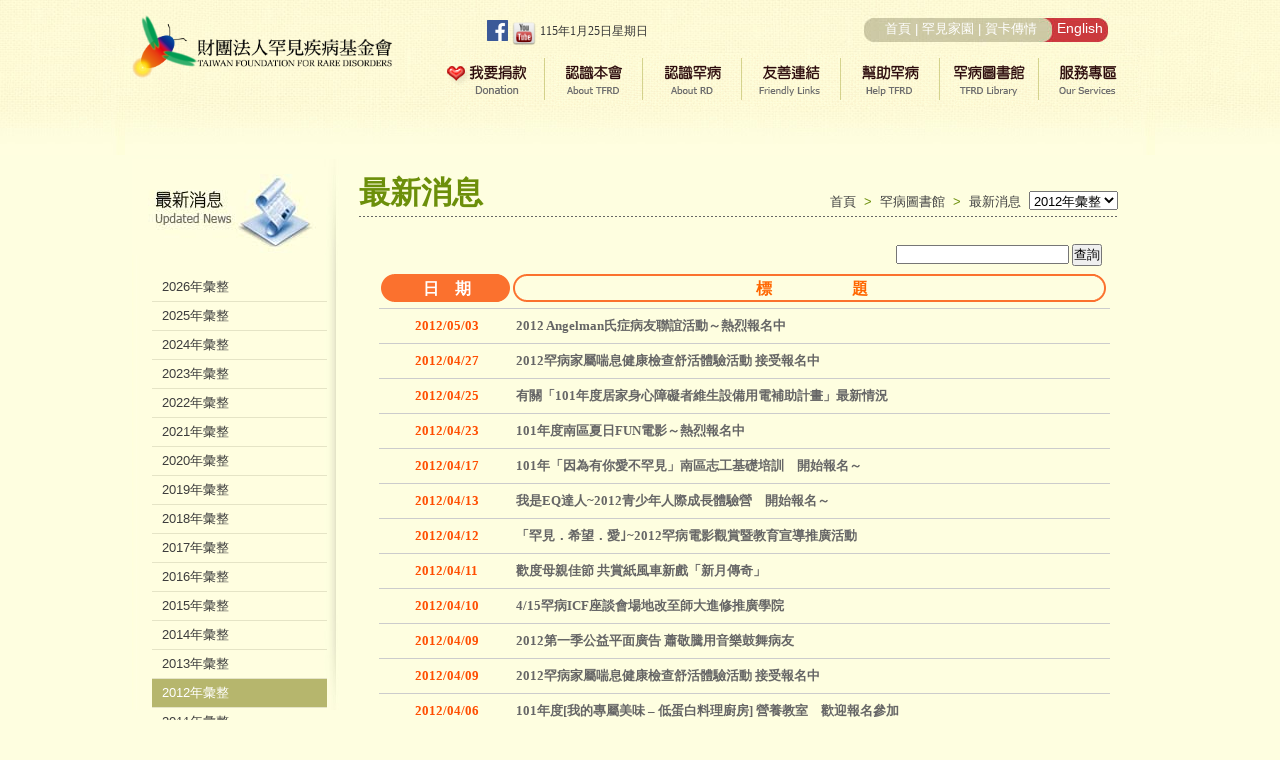

--- FILE ---
content_type: text/html; charset=UTF-8
request_url: https://www.tfrd.org.tw/tfrd/news/index/year/2012/page/135
body_size: 50338
content:
<!DOCTYPE html PUBLIC "-//W3C//DTD XHTML 1.0 Transitional//EN" "http://www.w3.org/TR/xhtml1/DTD/xhtml1-transitional.dtd">
<html xmlns="http://www.w3.org/1999/xhtml">
<head>
<meta http-equiv="Content-Type" content="text/html; charset=utf-8" />
<title>財團法人罕見疾病基金會</title>
<link href="https://www.tfrd.org.tw/tfrd/assets/css/SharedStyle.css" rel="stylesheet" type="text/css" />
<link href="https://www.tfrd.org.tw/tfrd/assets/css/InnerPageStyle.css" rel="stylesheet" type="text/css" />
<link href="https://www.tfrd.org.tw/tfrd/assets/spryassets/SpryMenuBarVertical.css" rel="stylesheet" type="text/css" />
<link href="https://www.tfrd.org.tw/tfrd/assets/css/dcaccordion.css" rel="stylesheet" type="text/css" />
<link href="https://www.tfrd.org.tw/tfrd/assets/css/blue.css" rel="stylesheet" type="text/css" />
<script src="https://www.tfrd.org.tw/tfrd/assets/scripts/swfobject_modified.js" type="text/javascript"></script>
<script src="https://www.tfrd.org.tw/tfrd/assets/spryassets/SpryMenuBar.js" type="text/javascript"></script>
<script type='text/javascript' src='https://www.tfrd.org.tw/tfrd/assets/scripts/jquery.js'></script>
<script type='text/javascript' src='https://www.tfrd.org.tw/tfrd/assets/scripts/jquery.cookie.js'></script>
<script type='text/javascript' src='https://www.tfrd.org.tw/tfrd/assets/scripts/jquery.hoverIntent.minified.js'></script>
<script type='text/javascript' src='https://www.tfrd.org.tw/tfrd/assets/scripts/jquery.dcjqaccordion.2.7.min.js'></script>
<script type='text/javascript' src='https://www.tfrd.org.tw/tfrd/assets/scripts/jquery.dcAccordion.js'></script>
<script type="text/javascript">
<!--
function MM_showHideLayers() { //v9.0
  var i,p,v,obj,args=MM_showHideLayers.arguments;
  for (i=0; i<(args.length-2); i+=3)
  with (document) if (getElementById && ((obj=getElementById(args[i]))!=null)) { v=args[i+2];
    if (obj.style) { obj=obj.style; v=(v=='show')?'visible':(v=='hide')?'hidden':v; }
    obj.visibility=v; }
}

$().ready(function(){
	$("#year").change(function(){
		var newurl = 'https://www.tfrd.org.tw/tfrd/news/index'+'/year/'+$(this).val();
		if(newurl)
		{
			location = newurl;
		}
	});

});
//-->
</script>

<!-- Google Tag Manager -->
<script>(function(w,d,s,l,i){w[l]=w[l]||[];w[l].push({'gtm.start':
new Date().getTime(),event:'gtm.js'});var f=d.getElementsByTagName(s)[0],
j=d.createElement(s),dl=l!='dataLayer'?'&l='+l:'';j.async=true;j.src=
'https://www.googletagmanager.com/gtm.js?id='+i+dl;f.parentNode.insertBefore(j,f);
})(window,document,'script','dataLayer','GTM-55WBGCR');</script>
<!-- End Google Tag Manager -->
</head>

<body>
<!-- Google Tag Manager (noscript) -->
<noscript><iframe src="https://www.googletagmanager.com/ns.html?id=GTM-55WBGCR"
height="0" width="0" style="display:none;visibility:hidden"></iframe></noscript>
<!-- End Google Tag Manager (noscript) -->

<div class="MainContainer">

	﻿	
	<div class="subMenu02" id="subMenu02" onMouseOver="MM_showHideLayers('subMenu02','','show')" onMouseOut="MM_showHideLayers('subMenu02','','hide')" >
		<div class="submenuTop"><a href="https://www.tfrd.org.tw/tfrd/intro_a"> </a></div>
		<div class="subMenu02_1"><a href="https://www.tfrd.org.tw/tfrd/intro_a"> </a></div>
   		<div class="subMenu02_2" onMouseOver="MM_showHideLayers('subsubMenu02_02','','show')" onMouseOut="MM_showHideLayers('subsubMenu02_02','','hide')"><a href="https://www.tfrd.org.tw/tfrd/intro_b"> </a></div>
     	<div class="subMenu02_3" onMouseOver="MM_showHideLayers('subsubMenu02_03','','show')" onMouseOut="MM_showHideLayers('subsubMenu02_03','','hide')"><a href="https://www.tfrd.org.tw/tfrd/intro_c"> </a></div>
   		<div class="subMenu02_4"><a href="https://www.tfrd.org.tw/tfrd/intro_d"> </a></div>
    	<div class="subMenu02_5"><a href="https://www.tfrd.org.tw/tfrd/intro_e/index/id/4"> </a></div>
    	<div class="subMenu02_6"><a href="https://www.tfrd.org.tw/tfrd/intro_f/main"> </a></div>
  		<div class="submenuBottom"><a href="#"> </a></div>
	</div>

 	<div class="subsubMenu02_02" id="subsubMenu02_02" onMouseOver="MM_showHideLayers('subMenu02','','show','subsubMenu02_02','','show')" onMouseOut="MM_showHideLayers('subMenu02','','hide','subsubMenu02_02','','hide')">
     	<ul>
 			<li><a href="https://www.tfrd.org.tw/tfrd/intro_b/main/category_id/1">總會簡介</a></li>
 			<li><a href="https://www.tfrd.org.tw/tfrd/intro_b/main/category_id/2">行政管理處</a></li>
 			<li><a href="https://www.tfrd.org.tw/tfrd/intro_b/main/category_id/3">罕見家園</a></li>
 			<li><a href="https://www.tfrd.org.tw/tfrd/intro_b/main/category_id/4">病患服務組</a></li>
 			<li><a href="https://www.tfrd.org.tw/tfrd/intro_b/main/category_id/5">醫療服務組</a></li>
 			<li><a href="https://www.tfrd.org.tw/tfrd/intro_b/main/category_id/6">研究企劃組</a></li>
 			<li><a href="https://www.tfrd.org.tw/tfrd/intro_b/main/category_id/7">活動公關組</a></li>
 			<li><a href="https://www.tfrd.org.tw/tfrd/intro_b/main/category_id/11">公益行銷組</a></li>
  			<li><a href="https://www.tfrd.org.tw/tfrd/intro_b/main/category_id/8">中部辦事處</a></li>
   			<li><a href="https://www.tfrd.org.tw/tfrd/intro_b/main/category_id/9">南部辦事處</a></li>
       		<li><a href="https://www.tfrd.org.tw/tfrd/intro_b/main/category_id/10">捐助暨組織章程</a></li>
    	</ul>
	</div>

  	<div class="subsubMenu02_03" id="subsubMenu02_03" onMouseOver="MM_showHideLayers('subMenu02','','show','subsubMenu02_03','','show')" onMouseOut="MM_showHideLayers('subMenu02','','hide','subsubMenu02_03','','hide')">
   		<ul>
    		<li><a href="https://www.tfrd.org.tw/tfrd/intro_c/content/id/1">本會特殊榮譽</a></li>
    		<li><a href="https://www.tfrd.org.tw/tfrd/intro_c/index/category_id/2">社會立法參與</a></li>
       		<li><a href="https://www.tfrd.org.tw/tfrd/intro_c/index/category_id/3">各年度發展重點</a></li>
      	</ul>
	</div>

<!--  	<div class="subsubMenu02_05" id="subsubMenu02_05" onMouseOver="MM_showHideLayers('subMenu02','','show','subsubMenu02_05','','show')" onMouseOut="MM_showHideLayers('subMenu02','','hide','subsubMenu02_05','','hide')">
   		<ul>
    		<li><a href="https://www.tfrd.org.tw/tfrd/intro_e/content/id/4">北部總會</a></li>
    		<li><a href="https://www.tfrd.org.tw/tfrd/intro_e/content/id/3">北服務中心</a></li>
       		<li><a href="https://www.tfrd.org.tw/tfrd/intro_e/content/id/2">中部辦事處</a></li>
       		<li><a href="https://www.tfrd.org.tw/tfrd/intro_e/content/id/1">南部辦事處</a></li>
      	</ul>
	</div>
-->
	<div class="subMenu03" id="subMenu03" onMouseOver="MM_showHideLayers('subMenu03','','show')" onMouseOut="MM_showHideLayers('subMenu03','','hide')" >
		<div class="submenuTop"><a href="https://www.tfrd.org.tw/tfrd/rare_a"> </a></div>
		<div class="subMenu03_1"><a href="https://www.tfrd.org.tw/tfrd/rare_a"> </a></div>
      	<div class="subMenu03_2"><a href="https://www.tfrd.org.tw/tfrd/rare_b"> </a></div>
     	<div class="subMenu03_6"><a href="https://web.tfrd.org.tw" target="_blank"> </a></div> <!-- http://web.tfrd.org.tw/inspectionDatabase.html?selectedIndex=0  -->
     	<div class="subMenu03_3"><a href="https://www.tfrd.org.tw/tfrd/rare_c"> </a></div>
     	<div class="subMenu03_4"><a href="https://www.tfrd.org.tw/tfrd/rare_d/content/category_id/2/id/5"> </a></div>
     	<div class="subMenu03_5"><a href="https://www.tfrd.org.tw/tfrd/rare_e"> </a></div>
    	<div class="submenuBottom"><a href="#"> </a></div>
 	</div>

	<div class="subMenu04" id="subMenu04" onMouseOver="MM_showHideLayers('subMenu04','','show')" onMouseOut="MM_showHideLayers('subMenu04','','hide')" >
   		<div class="submenuTop"><a href="https://www.tfrd.org.tw/tfrd/link_a"> </a></div>
     	<div class="subMenu04_1"><a href="https://www.tfrd.org.tw/tfrd/link_a"> </a></div>
   		<div class="subMenu04_2"><a href="https://www.tfrd.org.tw/tfrd/link_b"> </a></div>
     	<div class="subMenu04_3"><a href="https://www.tfrd.org.tw/tfrd/link_c"> </a></div>
    	<div class="subMenu04_4"><a href="https://www.tfrd.org.tw/tfrd/link_d"> </a></div>
      	<div class="subMenu04_5"><a href="https://www.tfrd.org.tw/tfrd/link_e"> </a></div>
  		<div class="submenuBottom"><a href="#"> </a></div>
 	</div>

  	<div class="subMenu05" id="subMenu05" onMouseOver="MM_showHideLayers('subMenu05','','show')" onMouseOut="MM_showHideLayers('subMenu05','','hide')" >
  		<div class="submenuTop"><a href="https://www.tfrd.org.tw/tfrd/help_a"> </a></div>
		<div class="subMenu05_1"><a href="https://www.tfrd.org.tw/tfrd/help_a"> </a></div>
      	<div class="subMenu05_2"><a href="https://www.tfrd.org.tw/tfrd/help_b/content/id/1"> </a></div>
    	<div class="subMenu05_3"><a href="https://www.tfrd.org.tw/tfrd/help_c"> </a></div>
    	
      	<div class="subMenu05_5"><a href="https://www.tfrd.org.tw/tfrd/help_e"> </a></div>
<!--      	
		<div class="subMenu05_6"><a href=""> </a></div>
     	<div class="subMenu05_7"><a href=""> </a></div>
-->      	
		<div class="subMenu05_8"><a href="https://www.tfrd.org.tw/tfrd/help_h"> </a></div>
<!--	<div class="subMenu05_11"><a href="https://www.tfrd.org.tw/tfrd/help_k"> </a></div>-->
		<div class="subMenu05_12"><a href="https://www.tfrd.org.tw/tfrd/help_l"> </a></div>
		<div class="subMenu05_10"><a href="https://www.tfrd.org.tw/tfrd/help_j"> </a></div>
		<div class="subMenu05_4"><a href="https://www.tfrd.org.tw/tfrd/help_d"> </a></div>
		<div class="subMenu05_9"><a href="https://www.tfrd.org.tw/tfrd/help_i"> </a></div>
		<div class="subMenu05_13"><a href="https://www.tfrd.org.tw/tfrd/help_m"> </a></div>
     	<div class="submenuBottom"><a href="#"> </a></div>
	</div>

	<div class="subMenu06" id="subMenu06" onMouseOver="MM_showHideLayers('subMenu06','','show')" onMouseOut="MM_showHideLayers('subMenu06','','hide')" >
		<div class="submenuTop"><a href=''> </a></div>
		<div class="subMenu06_1" onMouseOver="MM_showHideLayers('subMenu06','','show','subsubMenu06_01','','show')" onMouseOut="MM_showHideLayers('subsubMenu06_01','','hide')"><a href="https://www.tfrd.org.tw/tfrd/library_a"> </a></div>
		<div class="subMenu06_2" onMouseOver="MM_showHideLayers('subMenu06','','show','subsubMenu06_02','','show')" onMouseOut="MM_showHideLayers('subsubMenu06_02','','hide')"><a href="https://www.tfrd.org.tw/tfrd/library_b1"> </a></div>
     	<div class="subMenu06_3" onMouseOver="MM_showHideLayers('subMenu06','','show','subsubMenu06_03','','show')" onMouseOut="MM_showHideLayers('subsubMenu06_03','','hide')"><a href="https://www.tfrd.org.tw/tfrd/library_c"> </a></div>
  		<!--<div class="subMenu06_4"><a href=""> </a></div>-->
    	<div class="subMenu06_5"><a href="https://www.tfrd.org.tw/tfrd/library_e"> </a></div>
     	<div class="subMenu06_6"><a href="https://www.tfrd.org.tw/tfrd/library_f"> </a></div>
    	<div class="subMenu06_7"><a href="https://www.tfrd.org.tw/tfrd/library_g"> </a></div>
    	<div class="subMenu06_8"><a href="https://www.tfrd.org.tw/tfrd/library_h"> </a></div>
    	<div class="subMenu06_9"><a href="https://www.tfrd.org.tw/tfrd/library_i"> </a></div>
<!--     	<div class="subMenu06_9" onMouseOver="MM_showHideLayers('subMenu06','','show','subsubMenu06_09','','show')" onMouseOut="MM_showHideLayers('subsubMenu06_09','','hide')"><a href=""> </a></div>
-->   		<div class="submenuBottom"><a href="#"> </a></div>
	</div>

	<div class="subsubMenu06_01" id="subsubMenu06_01" onMouseOver="MM_showHideLayers('subMenu06','','show','subsubMenu06_01','','show')" onMouseOut="MM_showHideLayers('subMenu06','','hide','subsubMenu06_01','','hide')">
 		<ul>
    		<li><a href="https://www.tfrd.org.tw/tfrd/library_a/index/category_id/1">罕病法</a></li>
       		<li><a href="https://www.tfrd.org.tw/tfrd/library_a/index/category_id/2">優生保健法</a></li>
       		<li><a href="https://www.tfrd.org.tw/tfrd/library_a/index/category_id/3">身權法</a></li>
       		<li><a href="https://www.tfrd.org.tw/tfrd/library_a/index/category_id/4">健保法</a></li>
            <!--<li><a href="">罕病法大事紀</a></li>-->
			<li><a href="https://www.tfrd.org.tw/tfrd/library_a/index/category_id/6">國際相關</a></li>
     	</ul>
  	</div>

	<div class="subsubMenu06_02" id="subsubMenu06_02" onMouseOver="MM_showHideLayers('subMenu06','','show','subsubMenu06_02','','show')" onMouseOut="MM_showHideLayers('subMenu06','','hide','subsubMenu06_02','','hide')">
		<ul>
  			<li><a href="https://www.tfrd.org.tw/tfrd/library_b1/index/category_id/1">罕見疾病叢書</a></li>
            
        	<li><a href="https://www.tfrd.org.tw/tfrd/library_b2/index/category_id/1">罕病宣導品</a></li>
        	<li><a href="https://www.tfrd.org.tw/tfrd/library_b3">會訊</a></li>
       		<li><a href="https://www.tfrd.org.tw/tfrd/library_b4">電子報</a></li>
     	</ul>
	</div>

	<div class="subsubMenu06_03" id="subsubMenu06_03" onMouseOver="MM_showHideLayers('subMenu06','','show','subsubMenu06_03','','show')" onMouseOut="MM_showHideLayers('subMenu06','','hide','subsubMenu06_03','','hide')">
  		<ul>
    		<li><a href="https://www.tfrd.org.tw/tfrd/library_c/index/category_id/1">好書及影音推薦</a></li>
       		<li><a href="https://www.tfrd.org.tw/tfrd/library_c/mvrank/category_id/2">線上影音連結</a></li>
    	</ul>
	</div>

<!--	<div class="subsubMenu06_09" id="subsubMenu06_09" onMouseOver="MM_showHideLayers('subMenu06','','show','subsubMenu06_09','','show')" onMouseOut="MM_showHideLayers('subMenu06','','hide','subsubMenu06_09','','hide')">
  		<ul>
    		<li><a href="">基礎認識</a></li>
    		<li><a href="">身心障礙鑑定</a></li>
    		<li><a href="">福利服務與需求評估</a></li>
    	</ul>
	</div>
-->
	<div class="subMenu07" id="subMenu07" onMouseOver="MM_showHideLayers('subMenu07','','show')" onMouseOut="MM_showHideLayers('subMenu07','','hide')" >
   		<div class="submenuTop"><a href="https://www.tfrd.org.tw/tfrd/service_a"> </a></div>
		<div class="subMenu07_1"><a href="https://www.tfrd.org.tw/tfrd/service_a"> </a></div>
    	<div class="subMenu07_2" onMouseOver="MM_showHideLayers('subMenu07','','show','subsubMenu07_02','','show')" onMouseOut="MM_showHideLayers('subsubMenu07_02','','hide')"><a href="https://www.tfrd.org.tw/tfrd/service_b"> </a></div>
   		<div class="subMenu07_3" onMouseOver="MM_showHideLayers('subMenu07','','show','subsubMenu07_3','','show')" onMouseOut="MM_showHideLayers('subsubMenu07_3','','hide')"><a href="https://www.tfrd.org.tw/tfrd/service_c"> </a></div>
   		<div class="subMenu07_10" onMouseOver="MM_showHideLayers('subMenu07','','show','subsubMenu07_10','','show')" onMouseOut="MM_showHideLayers('subsubMenu07_10','','hide')"><a href="https://www.tfrd.org.tw/tfrd/service_d"> </a></div>
        <div class="subMenu07_4" onMouseOver="MM_showHideLayers('subMenu07','','show','subsubMenu07_4','','show')" onMouseOut="MM_showHideLayers('subsubMenu07_4','','hide')"><a href="https://www.tfrd.org.tw/tfrd/service_e"> </a></div>
    	<div class="subMenu07_5" onMouseOver="MM_showHideLayers('subMenu07','','show','subsubMenu07_5','','show')" onMouseOut="MM_showHideLayers('subsubMenu07_5','','hide')"><a href="https://www.tfrd.org.tw/tfrd/service_f"> </a></div>
    	<div class="subMenu07_6" onMouseOver="MM_showHideLayers('subMenu07','','show','subsubMenu07_6','','show')" onMouseOut="MM_showHideLayers('subsubMenu07_6','','hide')"><a href="https://www.tfrd.org.tw/tfrd/service_g"> </a></div>
    	<div class="subMenu07_7" onMouseOver="MM_showHideLayers('subMenu07','','show','subsubMenu07_7','','show')" onMouseOut="MM_showHideLayers('subsubMenu07_7','','hide')"><a href="https://www.tfrd.org.tw/tfrd/service_h/main/category_id/2"> </a></div>
    	<div class="subMenu07_8" onMouseOver="MM_showHideLayers('subMenu07','','show','subsubMenu07_8','','show')" onMouseOut="MM_showHideLayers('subsubMenu07_8','','hide')"><a href="https://www.tfrd.org.tw/tfrd/service_i"> </a></div>
    	<div class="subMenu07_11" onMouseOver="MM_showHideLayers('subMenu07','','show','subsubMenu07_11','','show')" onMouseOut="MM_showHideLayers('subsubMenu07_11','','hide')"><a href="https://www.tfrd.org.tw/tfrd/service_j2"> </a></div>
    	<div class="subMenu07_12"><a href="https://www.tfrd.org.tw/tfrd/service_l"> </a></div>
		<div class="subMenu07_9"><a href="https://www.tfrd.org.tw/tfrd/service_k"> </a></div>
  		<div class="submenuBottom"><a href="#"> </a></div>
	</div>

	<div class="subsubMenu07_02" id="subsubMenu07_02" onMouseOver="MM_showHideLayers('subMenu07','','show','subsubMenu07_02','','show')" onMouseOut="MM_showHideLayers('subMenu07','','hide','subsubMenu07_02','','hide')">
    	<ul>
   			<li><a href="https://www.tfrd.org.tw/tfrd/service_b/main/category_id/1">醫療補助</a></li>
      		<li><a href="https://www.tfrd.org.tw/tfrd/service_b/main/category_id/2">遺傳諮詢</a></li>
       		<li><a href="https://www.tfrd.org.tw/tfrd/service_b/main/category_id/3">國際代檢協力方案</a></li>
       		<li><a href="https://www.tfrd.org.tw/tfrd/service_b/main/category_id/4">國內遺傳檢驗</a></li>
       		<li><a href="https://www.tfrd.org.tw/tfrd/service_b/main/category_id/5">二代新生兒篩檢</a></li>
       		<li><a href="https://www.tfrd.org.tw/tfrd/service_b/main/category_id/6">藥物及營養品緊急借調</a></li>
     		<li><a href="https://www.tfrd.org.tw/tfrd/service_b/main/category_id/7">醫療器材借用</a></li>
    		<li><a href="https://www.tfrd.org.tw/tfrd/service_b/main/category_id/8">生育關懷補助</a></li>
      		<li><a href="https://www.tfrd.org.tw/tfrd/service_b/main/category_id/9">復健輔助課程</a></li>
		<li><a href="https://www.tfrd.org.tw/tfrd/service_b/main/category_id/10">臨床試驗補助</a></li>
		<li><a href="https://www.tfrd.org.tw/tfrd/service_b/main/category_id/11">組織庫建置</a></li>
    	</ul>
	</div>

   	<div class="subsubMenu07_3" id="subsubMenu07_3" onMouseOver="MM_showHideLayers('subMenu07','','show','subsubMenu07_3','','show')" onMouseOut="MM_showHideLayers('subMenu07','','hide','subsubMenu07_3','','hide')">
		<ul>
			<li><a href="https://www.tfrd.org.tw/tfrd/service_c/main/category_id/1">獎助學金</a></li>
       		<li><a href="https://www.tfrd.org.tw/tfrd/service_c/main/category_id/2">校園宣導服務</a></li>
       		<li><a href="https://www.tfrd.org.tw/tfrd/service_c/main/category_id/3">服務宣導品</a></li>
        	<li><a href="https://www.tfrd.org.tw/tfrd/service_c/main/category_id/4">就學轉銜服務</a></li>
      		<li><a href="https://www.tfrd.org.tw/tfrd/service_c/main/category_id/5">專家分享</a></li>
    	</ul>
	</div>

  	<!--<div class="subsubMenu07_3" id="subsubMenu07_3" onMouseOver="MM_showHideLayers('subMenu07','','show','subsubMenu07_3','','show')" onMouseOut="MM_showHideLayers('subMenu07','','hide','subsubMenu07_3','','hide')">
 		<ul>
    		<li><a href="#">獎助學金</a></li>
       		<li><a href="#">校園宣導服務</a></li>
       		<li><a href="#">服務宣導品驗</a></li>
       		<li><a href="#">就學轉銜服務</a></li>
      		<li><a href="#">專家分享</a></li>
		</ul>
	</div>-->

	<div class="subsubMenu07_10" id="subsubMenu07_10" onMouseOver="MM_showHideLayers('subMenu07','','show','subsubMenu07_10','','show')" onMouseOut="MM_showHideLayers('subMenu07','','hide','subsubMenu07_10','','hide')">
    	<ul>
   			<li><a href="https://www.tfrd.org.tw/tfrd/service_d/main/category_id/1">安養補助</a></li>
     		<li><a href="https://www.tfrd.org.tw/tfrd/service_d/main/category_id/2">到宅服務</a></li>
			<li><a href="https://www.tfrd.org.tw/tfrd/service_d/main/category_id/3">協力家庭</a></li>
   		</ul>
	</div>

	<div class="subsubMenu07_4" id="subsubMenu07_4" onMouseOver="MM_showHideLayers('subMenu07','','show','subsubMenu07_4','','show')" onMouseOut="MM_showHideLayers('subMenu07','','hide','subsubMenu07_4','','hide')">
   		<ul>
   		<!-- <li><a href="">失業補助</a></li>-->
      		<li><a href="https://www.tfrd.org.tw/tfrd/service_e/index/category_id/2">罕見職人推展</a></li>
  		</ul>
	</div>

  	<div class="subsubMenu07_5" id="subsubMenu07_5" onMouseOver="MM_showHideLayers('subMenu07','','show','subsubMenu07_5','','show')" onMouseOut="MM_showHideLayers('subMenu07','','hide','subsubMenu07_5','','hide')">
		<ul>
  			<li><a href="https://www.tfrd.org.tw/tfrd/service_f/main/category_id/1">營養諮詢服務</a></li>
     		<li><a href="https://www.tfrd.org.tw/tfrd/service_f/main/category_id/2">低蛋白抵用券</a></li>
     		<li><a href="https://www.tfrd.org.tw/tfrd/service_f/main/category_id/3">營養手冊編撰</a></li>
     		<li><a href="https://www.tfrd.org.tw/tfrd/service_f/index/category_id/4">營養小常識</a></li>
  		</ul>
	</div>

	<div class="subsubMenu07_6" id="subsubMenu07_6" onMouseOver="MM_showHideLayers('subMenu07','','show','subsubMenu07_6','','show')" onMouseOut="MM_showHideLayers('subMenu07','','hide','subsubMenu07_6','','hide')">
		<ul>
 			<li><a href="https://www.tfrd.org.tw/tfrd/service_g/main/category_id/1">心理諮商</a></li>
       		<li><a href="https://www.tfrd.org.tw/tfrd/service_g/main/category_id/2">悲傷輔導</a></li>
        	<li><a href="https://www.tfrd.org.tw/tfrd/service_g/main/category_id/3">傾聽你說</a></li>
       		<li><a href="https://www.tfrd.org.tw/tfrd/service_g/main/category_id/4">專家分享</a></li>
       		<li><a href="https://www.tfrd.org.tw/tfrd/service_g/main/category_id/5">螢火蟲心靈電影院</a></li>
 		</ul>
	</div>

	<div class="subsubMenu07_7" id="subsubMenu07_7" onMouseOver="MM_showHideLayers('subMenu07','','show','subsubMenu07_7','','show')" onMouseOut="MM_showHideLayers('subMenu07','','hide','subsubMenu07_7','','hide')">
   		<ul>
    		<li><a href="https://www.tfrd.org.tw/tfrd/service_h/main/category_id/2">暑期病友旅遊</a></li>
    		<li><a href="https://www.tfrd.org.tw/tfrd/service_h/main/category_id/3">一日體驗活動</a></li>
    		<li><a href="https://www.tfrd.org.tw/tfrd/service_ha11/index/category_id/1">罕見小勇士棒球隊</a></li>
    		<li><a href="https://www.tfrd.org.tw/tfrd/service_ha1/index/category_id/1">罕見心靈繪畫班</a></li>
    		<li><a href="https://www.tfrd.org.tw/tfrd/service_ha2/index/category_id/1">北區天籟合唱班</a></li>
    		<li><a href="https://www.tfrd.org.tw/tfrd/service_ha3/index/category_id/1">中區天籟合唱班</a></li>
    		<li><a href="https://www.tfrd.org.tw/tfrd/service_ha4/index/category_id/1">南區天籟合唱班</a></li>
    		<li><a href="https://www.tfrd.org.tw/tfrd/service_ha5/index/category_id/1">罕見音樂才藝班</a></li>
    		<li><a href="https://www.tfrd.org.tw/tfrd/service_ha12/index/category_id/1">罕見太鼓舞動班</a></li>
    		<li><a href="https://www.tfrd.org.tw/tfrd/service_ha9/index/category_id/1">罕爸合唱團</a></li>
    		<li><a href="https://www.tfrd.org.tw/tfrd/service_ha6/index/category_id/1">愛與希望寫作班</a></li>
    		<li><a href="https://www.tfrd.org.tw/tfrd/service_ha8/index/category_id/1">罕見翻譯社群</a></li>
    		<!--<li><a href="">生命喝采專區</a></li>-->
    		<li><a href="https://www.tfrd.org.tw/tfrd/service_ha10/index/category_id/1">心靈寫作專區</a></li>
    		<li><a href="https://www.tfrd.org.tw/tfrd/service_ha7/index/category_id/1">編採書寫專區</a></li>
   		</ul>
	</div>
<!--
2.暑期病友旅遊（原短期病友旅遊）
3.一日體驗活動
5.罕見心靈繪畫班
6.北區天籟合唱班
7.中區天籟合唱班
8.南區天籟合唱班
9.罕見音樂才藝班
13.罕爸合唱團
10.愛與希望寫作班
12.罕見翻譯社群
4.生命喝采專區
心靈寫作專區（在舊的創作推廣裡面，此處為新開）
11.編採書寫專區（原採集書寫編輯營）

-->
	<div class="subsubMenu07_8" id="subsubMenu07_8" onMouseOver="MM_showHideLayers('subMenu07','','show','subsubMenu07_8','','show')" onMouseOut="MM_showHideLayers('subMenu07','','hide','subsubMenu07_8','','hide')">
 		<ul>
			<li><a href="https://www.tfrd.org.tw/tfrd/service_i/main/category_id/1">生活急難救助</a></li>
   			<li><a href="https://www.tfrd.org.tw/tfrd/service_i/main/category_id/2">全方位課程</a></li>
<!--      	 	<li><a href="">用電補助</a></li>-->
      	 	<li><a href="https://www.tfrd.org.tw/tfrd/service_i/main/category_id/4">微型保險補助</a></li>
      	 	<li><a href="https://www.tfrd.org.tw/tfrd/service_i/main/category_id/5">個人助理員補助</a></li>
            <li><a href="https://www.tfrd.org.tw/tfrd/service_i/main/category_id/6">緊急救援通報</a></li>
			<li><a href="https://www.tfrd.org.tw/tfrd/service_i/main/category_id/7">無障礙計程車補助</a></li>

    	</ul>
	</div>

	<div class="subsubMenu07_11" id="subsubMenu07_11" onMouseOver="MM_showHideLayers('subMenu07','','show','subsubMenu07_11','','show')" onMouseOut="MM_showHideLayers('subMenu07','','hide','subsubMenu07_11','','hide')">
		<ul>
    		<li><a href="https://www.tfrd.org.tw/tfrd/service_j1/main/category_id/1">育成團體服務緣起</a></li>
      	 	<li><a href="https://www.tfrd.org.tw/tfrd/service_j1/main/category_id/2">育成團體服務流程</a></li>
      		<li><a href="https://www.tfrd.org.tw/tfrd/service_j1/main/category_id/3">病友協會活動補助</a></li>
    		<li><a href="https://www.tfrd.org.tw/tfrd/service_j1/main/category_id/4">聯誼會關懷訪視補助</a></li>
        	<!--<li><a href="">育成團體推動歷程</a></li>
      		<li><a href="">大事紀</a></li>-->
      		<li><a href="https://www.tfrd.org.tw/tfrd/service_j2">團體育成推動歷程</a></li>
    	</ul>
	</div>

      	<!--topFuntions End -->
        
        <!--Menu -->
		<!--<div class="Menu">
    		<ul>
       			<li class="Menu07"><a href="#" onMouseOver="MM_showHideLayers('subMenu07','','show')" onMouseOut="MM_showHideLayers('subMenu07','','hide')"></a></li>
              	<li class="Menu06"><a href="#" onMouseOver="MM_showHideLayers('subMenu06','','show')" onMouseOut="MM_showHideLayers('subMenu06','','hide')"></a></li>
              	<li class="Menu05"><a href="#" onMouseOver="MM_showHideLayers('subMenu05','','show')" onMouseOut="MM_showHideLayers('subMenu05','','hide')"></a></li>
              	<li class="Menu04"><a href="#" onMouseOver="MM_showHideLayers('subMenu04','','show')" onMouseOut="MM_showHideLayers('subMenu04','','hide')"></a></li>
              	<li class="Menu03"><a href="#" onMouseOver="MM_showHideLayers('subMenu03','','show')" onMouseOut="MM_showHideLayers('subMenu03','','hide')"></a></li>
              	<li class="Menu02"><a href="#" onMouseOver="MM_showHideLayers('subMenu02','','show')" onMouseOut="MM_showHideLayers('subMenu02','','hide')"></a></li>
           		<li class="Menu01"><a href="" onMouseOver="MM_showHideLayers('subMenu01','','show')" onMouseOut="MM_showHideLayers('subMenu01','','hide')"></a></li>
         	</ul>
   	  	</div>-->
   	  	<!--Menu End -->

  	<!--Header End -->
	
    <div class="Header">
		<div class="Logo">
			<a href="https://www.tfrd.org.tw/tfrd/home">
			<img src="https://www.tfrd.org.tw/tfrd/assets/images/Logo.png" alt="罕病logo" border="0" width="260" />
			</a>
		</div>
       	<div>
			<table border="0" cellpadding="0" cellspacing="0" style="padding-left:90px;">
      			<tr align="right">
            		<td class="Date" style="text-align:right;">
						<a href="https://www.facebook.com/TFRD9527/" target="_blank" style="text-decoration:none;">
							<img style="vertical-align:top;" src="https://www.tfrd.org.tw/tfrd/assets/images/fb_icon_325x325.png" height="21" border="0" />
						</a>
						<a href="https://www.youtube.com/user/TFRDCF/featured" target="_blank" style="text-decoration: none;">
							<img style="vertical-align:top" src="https://www.tfrd.org.tw/tfrd/assets/images/youtube.png" height="26" border="0" />
						</a>
						<script language="javascript">
        					<!--
          					var RightNow = new Date();
          					var day = RightNow.getDay()+1;
          					var daystring="日一二三四五六";
          					var chyear=RightNow.getFullYear()-1911;
          					document.write(chyear +"年"+ (RightNow.getMonth()+1)+"月"+ RightNow.getDate() +"日"+"星期"+daystring.substring(day-1,day));
        					//-->
        				</script>
					</td>

					<td style="text-align:right;background-image:url(https://www.tfrd.org.tw/tfrd/assets/images/Head_nav.jpg);background-repeat:no-repeat;padding-right:6px;background-position:right top;display:block;height:31px;width:420px;color:#FFF;padding-top:5px;padding-top:0px\9;">
						<a href="https://www.tfrd.org.tw/tfrd/home" style="color:#FFF;font-size:10pt;text-decoration:none;" title="回首頁">首頁</a> | 
						<a href="https://www.tfrd2.org.tw/welfare" style="color:#FFF;font-size:10pt;text-decoration:none;" title="罕見家園" target="_blank">罕見家園</a> | 
						<a href="https://www.tfrd.org.tw/tfrd/ecard" style="color:#FFF;font-size:10pt;text-decoration:none;" title="賀卡傳情">賀卡傳情</a>&nbsp;&nbsp;&nbsp;&nbsp;
						<!--<a href="https://www.tfrd.org.tw/tfrd/sitemap" style="color:#FFF;font-size:10pt;text-decoration:none;" title="網站導覽">網站導覽 &nbsp;</a>-->
						<a href="https://www.tfrd2.org.tw/tfrd_eng/" style="color:#FFF;font-size:10.5pt;text-decoration:none;" title="英文版">English</a>
					</td>
          		</tr>
 			</table>
		</div>
      	<!--topFuntions End -->
		<div class="Menu">
    		<ul>
       			<li class="Menu07"><a href="https://www.tfrd.org.tw/tfrd/service_a" onMouseOver="MM_showHideLayers('subMenu07','','show')" onMouseOut="MM_showHideLayers('subMenu07','','hide')"><img src='https://www.tfrd.org.tw/tfrd/assets/images/transparent.png' width='99' height='52' border='0'></a></li>
              	<li class="Menu06"><a href="https://www.tfrd.org.tw/tfrd/library_a" onMouseOver="MM_showHideLayers('subMenu06','','show')" onMouseOut="MM_showHideLayers('subMenu06','','hide')"><img src='https://www.tfrd.org.tw/tfrd/assets/images/transparent.png' width='99' height='52' border='0'></a></li>
              	<li class="Menu05"><a href="https://www.tfrd.org.tw/tfrd/help_a" onMouseOver="MM_showHideLayers('subMenu05','','show')" onMouseOut="MM_showHideLayers('subMenu05','','hide')"><img src='https://www.tfrd.org.tw/tfrd/assets/images/transparent.png' width='99' height='52' border='0'></a></li>
              	<li class="Menu04"><a href="https://www.tfrd.org.tw/tfrd/link_a" onMouseOver="MM_showHideLayers('subMenu04','','show')" onMouseOut="MM_showHideLayers('subMenu04','','hide')"><img src='https://www.tfrd.org.tw/tfrd/assets/images/transparent.png' width='99' height='52' border='0'></a></li>
              	<li class="Menu03"><a href="https://www.tfrd.org.tw/tfrd/rare_a" onMouseOver="MM_showHideLayers('subMenu03','','show')" onMouseOut="MM_showHideLayers('subMenu03','','hide')"><img src='https://www.tfrd.org.tw/tfrd/assets/images/transparent.png' width='99' height='52' border='0'></a></li>
              	<li class="Menu02"><a href="https://www.tfrd.org.tw/tfrd/intro_a" onMouseOver="MM_showHideLayers('subMenu02','','show')" onMouseOut="MM_showHideLayers('subMenu02','','hide')"><img src='https://www.tfrd.org.tw/tfrd/assets/images/transparent.png' width='99' height='52' border='0'></a></li>
           		<li class="Menu01"><a href="https://www.tfrd.org.tw/tfrd/help_a" onMouseOver="MM_showHideLayers('subMenu01','','show')" onMouseOut="MM_showHideLayers('subMenu01','','hide')"><img src='https://www.tfrd.org.tw/tfrd/assets/images/transparent.png' width='99' height='52' border='0'></a></li>
         	</ul>
   	  	</div>
   	  	<!--Menu End -->

	</div>
  	<!--Header End -->
  	<div class="RightContent">
  		<div class="ContentTop">
      		<div class="Title">最新消息</div>
            <div class="BreadCrumb">
                <a href="https://www.tfrd.org.tw/tfrd/home">首頁 </a> >
                <a href="https://www.tfrd.org.tw/tfrd/library_a">罕病圖書館 </a> >
                <a href="https://www.tfrd.org.tw/tfrd/news">最新消息</a>
                              	<select name="year" id="year">
	      		<option value="" selected="selected">所有年份</option>
				<option value='2026'>2026年彙整</option><option value='2025'>2025年彙整</option><option value='2024'>2024年彙整</option><option value='2023'>2023年彙整</option><option value='2022'>2022年彙整</option><option value='2021'>2021年彙整</option><option value='2020'>2020年彙整</option><option value='2019'>2019年彙整</option><option value='2018'>2018年彙整</option><option value='2017'>2017年彙整</option><option value='2016'>2016年彙整</option><option value='2015'>2015年彙整</option><option value='2014'>2014年彙整</option><option value='2013'>2013年彙整</option><option value='2012'selected=selected>2012年彙整</option><option value='2011'>2011年彙整</option><option value='2010'>2010年彙整</option><option value='2009'>2009年彙整</option><option value='2008'>2008年彙整</option><option value='2007'>2007年彙整</option><option value='2006'>2006年彙整</option><option value='2005'>2005年彙整</option><option value='2004'>2004年彙整</option><option value='2003'>2003年彙整</option><option value='2002'>2002年彙整</option>	      	</select>
            </div>
    	</div>
        <div class="ContentLine"></div>
        <div class="AllTextContent">

        	<form action="https://www.tfrd.org.tw/tfrd/news" method="post" accept-charset="utf-8" id="myform" name="myform"><div style="display:none">
<input type="hidden" name="csrf_test_name" value="4551929632189001837a0a94018be972" />
</div>			<table width="98%" border="0" cellspacing="1" cellpadding="5">
    			<tr>
    				<td align="right">
    					<input type="text" name="keyword" id="keyword" value="" />
    					<input type="submit" value="查詢" />
    				</td>
    			</tr>
    		</table>

            <table width="735" border="0" align="center">
            	<tr>
                <td colspan="2" background="https://www.tfrd.org.tw/tfrd/assets/images/LawBoard.png">
                <table width="100%" height="37" border="0" cellpadding="0" cellspacing="0">
                    <tr>
                    <td width="135" align="center" style="font-family:'微軟正黑體'; font-size:16px; font-weight:bold; color:#FFF; padding-top:2pt" >日　期</td>
                    <td align="center" style="font-family:'微軟正黑體'; font-size:16px; font-weight:bold; color: #F60;padding-top:2pt">標　　　　　題</td>
                    </tr>
                    </table>
                </td></tr>
            	<tr><td colspan="2" height="1" bgcolor="#CCCCCC"></td></tr>
                                <tr>
                	<td class="LawBoardkind" width="135" align="center" height="30">2012/05/03</td>
                	<td class="LawBoard" width="589">
                            <a href="https://www.tfrd.org.tw/tfrd/news/content/id/1240">2012 Angelman氏症病友聯誼活動～熱烈報名中</a>
                    </td>
              </tr>
            	<tr><td colspan="2" height="1" bgcolor="#CCCCCC"></td></tr>
                                <tr>
                	<td class="LawBoardkind" width="135" align="center" height="30">2012/04/27</td>
                	<td class="LawBoard" width="589">
                            <a href="https://www.tfrd.org.tw/tfrd/news/content/id/1238">2012罕病家屬喘息健康檢查舒活體驗活動 接受報名中</a>
                    </td>
              </tr>
            	<tr><td colspan="2" height="1" bgcolor="#CCCCCC"></td></tr>
                                <tr>
                	<td class="LawBoardkind" width="135" align="center" height="30">2012/04/25</td>
                	<td class="LawBoard" width="589">
                            <a href="https://www.tfrd.org.tw/tfrd/news/content/id/1237">有關「101年度居家身心障礙者維生設備用電補助計畫」最新情況</a>
                    </td>
              </tr>
            	<tr><td colspan="2" height="1" bgcolor="#CCCCCC"></td></tr>
                                <tr>
                	<td class="LawBoardkind" width="135" align="center" height="30">2012/04/23</td>
                	<td class="LawBoard" width="589">
                            <a href="https://www.tfrd.org.tw/tfrd/news/content/id/1236">101年度南區夏日FUN電影～熱烈報名中</a>
                    </td>
              </tr>
            	<tr><td colspan="2" height="1" bgcolor="#CCCCCC"></td></tr>
                                <tr>
                	<td class="LawBoardkind" width="135" align="center" height="30">2012/04/17</td>
                	<td class="LawBoard" width="589">
                            <a href="https://www.tfrd.org.tw/tfrd/news/content/id/1197">101年「因為有你愛不罕見」南區志工基礎培訓　開始報名～</a>
                    </td>
              </tr>
            	<tr><td colspan="2" height="1" bgcolor="#CCCCCC"></td></tr>
                                <tr>
                	<td class="LawBoardkind" width="135" align="center" height="30">2012/04/13</td>
                	<td class="LawBoard" width="589">
                            <a href="https://www.tfrd.org.tw/tfrd/news/content/id/1134">我是EQ達人~2012青少年人際成長體驗營　開始報名～</a>
                    </td>
              </tr>
            	<tr><td colspan="2" height="1" bgcolor="#CCCCCC"></td></tr>
                                <tr>
                	<td class="LawBoardkind" width="135" align="center" height="30">2012/04/12</td>
                	<td class="LawBoard" width="589">
                            <a href="https://www.tfrd.org.tw/tfrd/news/content/id/1152">「罕見．希望．愛｣~2012罕病電影觀賞暨教育宣導推廣活動</a>
                    </td>
              </tr>
            	<tr><td colspan="2" height="1" bgcolor="#CCCCCC"></td></tr>
                                <tr>
                	<td class="LawBoardkind" width="135" align="center" height="30">2012/04/11</td>
                	<td class="LawBoard" width="589">
                            <a href="https://www.tfrd.org.tw/tfrd/news/content/id/1153">歡度母親佳節 共賞紙風車新戲「新月傳奇」</a>
                    </td>
              </tr>
            	<tr><td colspan="2" height="1" bgcolor="#CCCCCC"></td></tr>
                                <tr>
                	<td class="LawBoardkind" width="135" align="center" height="30">2012/04/10</td>
                	<td class="LawBoard" width="589">
                            <a href="https://www.tfrd.org.tw/tfrd/news/content/id/1154">4/15罕病ICF座談會場地改至師大進修推廣學院</a>
                    </td>
              </tr>
            	<tr><td colspan="2" height="1" bgcolor="#CCCCCC"></td></tr>
                                <tr>
                	<td class="LawBoardkind" width="135" align="center" height="30">2012/04/09</td>
                	<td class="LawBoard" width="589">
                            <a href="https://www.tfrd.org.tw/tfrd/news/content/id/1156">2012第一季公益平面廣告 蕭敬騰用音樂鼓舞病友</a>
                    </td>
              </tr>
            	<tr><td colspan="2" height="1" bgcolor="#CCCCCC"></td></tr>
                                <tr>
                	<td class="LawBoardkind" width="135" align="center" height="30">2012/04/09</td>
                	<td class="LawBoard" width="589">
                            <a href="https://www.tfrd.org.tw/tfrd/news/content/id/1155">2012罕病家屬喘息健康檢查舒活體驗活動 接受報名中</a>
                    </td>
              </tr>
            	<tr><td colspan="2" height="1" bgcolor="#CCCCCC"></td></tr>
                                <tr>
                	<td class="LawBoardkind" width="135" align="center" height="30">2012/04/06</td>
                	<td class="LawBoard" width="589">
                            <a href="https://www.tfrd.org.tw/tfrd/news/content/id/1157">101年度[我的專屬美味 – 低蛋白料理廚房] 營養教室　歡迎報名參加</a>
                    </td>
              </tr>
            	<tr><td colspan="2" height="1" bgcolor="#CCCCCC"></td></tr>
                                <tr>
                	<td class="LawBoardkind" width="135" align="center" height="30">2012/04/03</td>
                	<td class="LawBoard" width="589">
                            <a href="https://www.tfrd.org.tw/tfrd/news/content/id/1158">公開徵求受理罕見疾病病友微型保險之保險公司</a>
                    </td>
              </tr>
            	<tr><td colspan="2" height="1" bgcolor="#CCCCCC"></td></tr>
                                <tr>
                	<td class="LawBoardkind" width="135" align="center" height="30">2012/04/03</td>
                	<td class="LawBoard" width="589">
                            <a href="https://www.tfrd.org.tw/tfrd/news/content/id/1159">2012北區大學校際聯合愛心勸募義賣活動─「種下希望，幸福發芽」正式開跑囉！</a>
                    </td>
              </tr>
            	<tr><td colspan="2" height="1" bgcolor="#CCCCCC"></td></tr>
                                <tr>
                	<td class="LawBoardkind" width="135" align="center" height="30">2012/04/02</td>
                	<td class="LawBoard" width="589">
                            <a href="https://www.tfrd.org.tw/tfrd/news/content/id/1160">101年度生命教育課程–愛與希望工作坊 歡迎報名</a>
                    </td>
              </tr>
            	<tr><td colspan="2" height="1" bgcolor="#CCCCCC"></td></tr>
                            	<tr><td colspan="2" height="2" bgcolor="#FF6633"></td></tr>
            </table>
            <!--<hr class="TwoPXhr" />-->
            <div>
                <table border="0" cellpadding="0" cellspacing="0">
                    <tr class="PageContainer"><td class="PageSelection"><a href="https://www.tfrd.org.tw/tfrd/news/index/year/2012/page/"><font size="1" title="最前頁">|</font><font size="2" title="最前頁"><</font></a></td><td class="PageSelection"><a href="https://www.tfrd.org.tw/tfrd/news/index/year/2012/page/120"><font size="2" title="上一頁"><</font></a></td><td class="PageSelection"><a href="https://www.tfrd.org.tw/tfrd/news/index/year/2012/page/30">3</a></td><td class="PageSelection"><a href="https://www.tfrd.org.tw/tfrd/news/index/year/2012/page/45">4</a></td><td class="PageSelection"><a href="https://www.tfrd.org.tw/tfrd/news/index/year/2012/page/60">5</a></td><td class="PageSelection"><a href="https://www.tfrd.org.tw/tfrd/news/index/year/2012/page/75">6</a></td><td class="PageSelection"><a href="https://www.tfrd.org.tw/tfrd/news/index/year/2012/page/90">7</a></td><td class="PageSelection"><a href="https://www.tfrd.org.tw/tfrd/news/index/year/2012/page/105">8</a></td><td class="PageSelection"><a href="https://www.tfrd.org.tw/tfrd/news/index/year/2012/page/120">9</a></td><td class="PageSelection">[ <b>10</b> ]</td><td class="PageSelection"><a href="https://www.tfrd.org.tw/tfrd/news/index/year/2012/page/150">11</a></td><td class="PageSelection"><a href="https://www.tfrd.org.tw/tfrd/news/index/year/2012/page/165">12</a></td><td class="PageSelection"><a href="https://www.tfrd.org.tw/tfrd/news/index/year/2012/page/180">13</a></td><td class="PageSelection"><a href="https://www.tfrd.org.tw/tfrd/news/index/year/2012/page/150"><font size="2" title="下一頁">></font></a></td></tr>
                </table>

                 </form>          </div>
   	  </div>

 	</div>
 	<!--RightContent End -->

    <div class="LeftContent">
		﻿<table cellpadding='0' cellspacing='0' border='0'><tr><td><img src='/tfrd/assets/images/InnerSubmenu_News.jpg' width='194' height='79' /></td></tr><tr><td class='blue demo-container'><ul class='accordion' id='accordion-1'><li><a href='https://www.tfrd.org.tw/tfrd/news/index/year/2026' >2026年彙整</a></li><li><a href='https://www.tfrd.org.tw/tfrd/news/index/year/2025' >2025年彙整</a></li><li><a href='https://www.tfrd.org.tw/tfrd/news/index/year/2024' >2024年彙整</a></li><li><a href='https://www.tfrd.org.tw/tfrd/news/index/year/2023' >2023年彙整</a></li><li><a href='https://www.tfrd.org.tw/tfrd/news/index/year/2022' >2022年彙整</a></li><li><a href='https://www.tfrd.org.tw/tfrd/news/index/year/2021' >2021年彙整</a></li><li><a href='https://www.tfrd.org.tw/tfrd/news/index/year/2020' >2020年彙整</a></li><li><a href='https://www.tfrd.org.tw/tfrd/news/index/year/2019' >2019年彙整</a></li><li><a href='https://www.tfrd.org.tw/tfrd/news/index/year/2018' >2018年彙整</a></li><li><a href='https://www.tfrd.org.tw/tfrd/news/index/year/2017' >2017年彙整</a></li><li><a href='https://www.tfrd.org.tw/tfrd/news/index/year/2016' >2016年彙整</a></li><li><a href='https://www.tfrd.org.tw/tfrd/news/index/year/2015' >2015年彙整</a></li><li><a href='https://www.tfrd.org.tw/tfrd/news/index/year/2014' >2014年彙整</a></li><li><a href='https://www.tfrd.org.tw/tfrd/news/index/year/2013' >2013年彙整</a></li><li><a href='https://www.tfrd.org.tw/tfrd/news/index/year/2012' style='background-color:#B6B66D;color:#FFFFFF;cursor:hand;'>2012年彙整</a></li><li><a href='https://www.tfrd.org.tw/tfrd/news/index/year/2011' >2011年彙整</a></li><li><a href='https://www.tfrd.org.tw/tfrd/news/index/year/2010' >2010年彙整</a></li><li><a href='https://www.tfrd.org.tw/tfrd/news/index/year/2009' >2009年彙整</a></li><li><a href='https://www.tfrd.org.tw/tfrd/news/index/year/2008' >2008年彙整</a></li><li><a href='https://www.tfrd.org.tw/tfrd/news/index/year/2007' >2007年彙整</a></li><li><a href='https://www.tfrd.org.tw/tfrd/news/index/year/2006' >2006年彙整</a></li><li><a href='https://www.tfrd.org.tw/tfrd/news/index/year/2005' >2005年彙整</a></li><li><a href='https://www.tfrd.org.tw/tfrd/news/index/year/2004' >2004年彙整</a></li><li><a href='https://www.tfrd.org.tw/tfrd/news/index/year/2003' >2003年彙整</a></li><li><a href='https://www.tfrd.org.tw/tfrd/news/index/year/2002' >2002年彙整</a></li></ul></td></tr><tr><td><img src='https://www.tfrd.org.tw/tfrd/assets/images/InnerSubmenu_logo.jpg' width='194' height='124' /></td></tr></table>    </div>
    <!--LeftContent End -->

</div>

<!--MainContainer End -->

<center>
<div class="footer">
	<table width="994" height="223" border="0" cellpadding="0" cellspacing="0">
		<tr class="Illustration02">
	    	<td valign="bottom">
	        	<table width="994" border="0" cellpadding="0" cellspacing="0">
	           		<tr>
	                	<td width="265">&nbsp;</td>
	                	<td width="683" align="right">
<!--	                    	<a href="#"><img src="https://www.tfrd.org.tw/tfrd/assets/images/Link_youtube.jpg" width="35" height="35" border="0"></a>
	                    	<a href="#"><img src="https://www.tfrd.org.tw/tfrd/assets/images/Link_Facebook.jpg" width="35" height="35" border="0"></a>
	                    	<a href="#"><img src="https://www.tfrd.org.tw/tfrd/assets/images/Link_yahoo.jpg" width="35" height="35" border="0"></a>
-->	                	</td>
	                	<td width="46" align="right">&nbsp;</td>
	              	</tr>
	      		</table>
	      	</td>
	  	</tr>
	</table>

		<table width="994" border="0" cellpadding="0" cellspacing="0">
	  	<tr>
	    	<td width="265" class="logo"><br>115年公益勸募字號：<br />
衛部救字第1141364459號<br />
罕見之愛 溫暖同行</td>
	    	<td valign="bottom">
	       		<table width="100%" border="0" cellpadding="0" cellspacing="1">
	         		<tr>
	         			<td colspan="2" class="nav">
		               		| <a href="https://www.tfrd.org.tw/tfrd/home">首頁</a>
		               		| <a href="https://www.tfrd.org.tw/tfrd/help_a">我要捐款</a>
		                    | <a href="https://www.tfrd.org.tw/tfrd/intro_a">認識本會</a>
		                    | <a href="https://www.tfrd.org.tw/tfrd/rare_a">認識罕病</a>
		                    | <a href="https://www.tfrd.org.tw/tfrd/link_a">友善連結</a>
		                    | <a href="https://www.tfrd.org.tw/tfrd/help_a">幫助罕病</a>
		                    | <a href="https://www.tfrd.org.tw/tfrd/library_a">罕病圖書館</a>
		                    | <a href="https://www.tfrd.org.tw/tfrd/service_a">服務專區</a>
	                    	|
	            		</td>
	       			</tr>
		        	<tr>
                    <td colspan="2" class="Blacktext">&nbsp;立案字號：衛署醫字第88022340號  劃撥帳號：19343551　戶名：財團法人罕見疾病基金會  統一編號：19340872 </td>
					</tr>
					<tr>
						<td class="Hightlight" style="width:100;"> 台北總會</td>
						<td class="Add"> 104 台北市中山區長春路20號6樓 電話:(02)2521-0717  傳真:(02)2567-3560 代表號：0912337876 </td>
					</tr>
					<tr>
						<td class="Hightlight">台北服務中心 </td>
						<td class="Add"> 104   台北市中山區中山北路二段52號10樓 電話:(02)2562-2958、(02)2511-5396 <!--傳真:--> </td>
					</tr>
					<tr>
						<td class="Hightlight">中部辦事處 </td>
						<td class="Add"> 404   台中市北區進化北路238號7樓之5 電話:(04)2236-3595 傳真:(04)2236-9853 </td>
					</tr>
					<tr>
						<td class="Hightlight">南部辦事處 </td>
						<td class="Add"> 800 高雄市新興區民生一路206號9樓之3 電話:(07)229-8311  傳真:(07)229-9095 </td>
					</tr>
					<tr>
						<td class="Hightlight">罕見家園</td>
						<td class="Add"> 306 新竹縣關西鎮東平里9鄰小東坑7之6號 統一編號:92524362 電話:(03)547-5528  傳真:(03)547-5580 </td>
					</tr>
	        	</table>
	    	</td>
	  	</tr>
	</table>
	<br>
</div>
</center>
<!--footer End --></body>
</html>